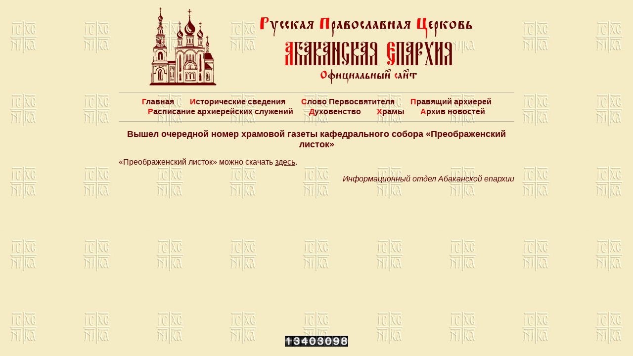

--- FILE ---
content_type: text/html; charset=UTF-8
request_url: https://abakan-eparchy.ru/news/2019/10/18/vyshel-ocherednoj-nomer-hramovoj-gazety-kafedralnogo-sobora-preobrazhenskij-listok-197/
body_size: 4138
content:
<!doctype html>
<html lang="ru" prefix="og: http://ogp.me/ns#">
<head>
	<title>Вышел очередной номер храмовой газеты кафедрального собора «Преображенский листок» «  Абаканская епархия</title>
	<meta http-equiv="Content-type" content="text/html; charset=UTF-8">
	<meta http-equiv="X-UA-Compatible" content="IE=Edge">
	<meta name="viewport" content="width=device-width">
	<link rel="pingback" href="https://abakan-eparchy.ru/xmlrpc.php" />
	<link rel="shortcut icon" href="/favicon.ico">
	<link rel="icon" href="/favicon.ico" type="image/x-icon">
	<meta name='robots' content='max-image-preview:large' />
<link rel='stylesheet' id='wp-block-library-css' href='https://abakan-eparchy.ru/wp-includes/css/dist/block-library/style.min.css?ver=6.4.5' type='text/css' media='all' />
<style id='classic-theme-styles-inline-css' type='text/css'>
/*! This file is auto-generated */
.wp-block-button__link{color:#fff;background-color:#32373c;border-radius:9999px;box-shadow:none;text-decoration:none;padding:calc(.667em + 2px) calc(1.333em + 2px);font-size:1.125em}.wp-block-file__button{background:#32373c;color:#fff;text-decoration:none}
</style>
<style id='global-styles-inline-css' type='text/css'>
body{--wp--preset--color--black: #000000;--wp--preset--color--cyan-bluish-gray: #abb8c3;--wp--preset--color--white: #ffffff;--wp--preset--color--pale-pink: #f78da7;--wp--preset--color--vivid-red: #cf2e2e;--wp--preset--color--luminous-vivid-orange: #ff6900;--wp--preset--color--luminous-vivid-amber: #fcb900;--wp--preset--color--light-green-cyan: #7bdcb5;--wp--preset--color--vivid-green-cyan: #00d084;--wp--preset--color--pale-cyan-blue: #8ed1fc;--wp--preset--color--vivid-cyan-blue: #0693e3;--wp--preset--color--vivid-purple: #9b51e0;--wp--preset--gradient--vivid-cyan-blue-to-vivid-purple: linear-gradient(135deg,rgba(6,147,227,1) 0%,rgb(155,81,224) 100%);--wp--preset--gradient--light-green-cyan-to-vivid-green-cyan: linear-gradient(135deg,rgb(122,220,180) 0%,rgb(0,208,130) 100%);--wp--preset--gradient--luminous-vivid-amber-to-luminous-vivid-orange: linear-gradient(135deg,rgba(252,185,0,1) 0%,rgba(255,105,0,1) 100%);--wp--preset--gradient--luminous-vivid-orange-to-vivid-red: linear-gradient(135deg,rgba(255,105,0,1) 0%,rgb(207,46,46) 100%);--wp--preset--gradient--very-light-gray-to-cyan-bluish-gray: linear-gradient(135deg,rgb(238,238,238) 0%,rgb(169,184,195) 100%);--wp--preset--gradient--cool-to-warm-spectrum: linear-gradient(135deg,rgb(74,234,220) 0%,rgb(151,120,209) 20%,rgb(207,42,186) 40%,rgb(238,44,130) 60%,rgb(251,105,98) 80%,rgb(254,248,76) 100%);--wp--preset--gradient--blush-light-purple: linear-gradient(135deg,rgb(255,206,236) 0%,rgb(152,150,240) 100%);--wp--preset--gradient--blush-bordeaux: linear-gradient(135deg,rgb(254,205,165) 0%,rgb(254,45,45) 50%,rgb(107,0,62) 100%);--wp--preset--gradient--luminous-dusk: linear-gradient(135deg,rgb(255,203,112) 0%,rgb(199,81,192) 50%,rgb(65,88,208) 100%);--wp--preset--gradient--pale-ocean: linear-gradient(135deg,rgb(255,245,203) 0%,rgb(182,227,212) 50%,rgb(51,167,181) 100%);--wp--preset--gradient--electric-grass: linear-gradient(135deg,rgb(202,248,128) 0%,rgb(113,206,126) 100%);--wp--preset--gradient--midnight: linear-gradient(135deg,rgb(2,3,129) 0%,rgb(40,116,252) 100%);--wp--preset--font-size--small: 13px;--wp--preset--font-size--medium: 20px;--wp--preset--font-size--large: 36px;--wp--preset--font-size--x-large: 42px;--wp--preset--spacing--20: 0.44rem;--wp--preset--spacing--30: 0.67rem;--wp--preset--spacing--40: 1rem;--wp--preset--spacing--50: 1.5rem;--wp--preset--spacing--60: 2.25rem;--wp--preset--spacing--70: 3.38rem;--wp--preset--spacing--80: 5.06rem;--wp--preset--shadow--natural: 6px 6px 9px rgba(0, 0, 0, 0.2);--wp--preset--shadow--deep: 12px 12px 50px rgba(0, 0, 0, 0.4);--wp--preset--shadow--sharp: 6px 6px 0px rgba(0, 0, 0, 0.2);--wp--preset--shadow--outlined: 6px 6px 0px -3px rgba(255, 255, 255, 1), 6px 6px rgba(0, 0, 0, 1);--wp--preset--shadow--crisp: 6px 6px 0px rgba(0, 0, 0, 1);}:where(.is-layout-flex){gap: 0.5em;}:where(.is-layout-grid){gap: 0.5em;}body .is-layout-flow > .alignleft{float: left;margin-inline-start: 0;margin-inline-end: 2em;}body .is-layout-flow > .alignright{float: right;margin-inline-start: 2em;margin-inline-end: 0;}body .is-layout-flow > .aligncenter{margin-left: auto !important;margin-right: auto !important;}body .is-layout-constrained > .alignleft{float: left;margin-inline-start: 0;margin-inline-end: 2em;}body .is-layout-constrained > .alignright{float: right;margin-inline-start: 2em;margin-inline-end: 0;}body .is-layout-constrained > .aligncenter{margin-left: auto !important;margin-right: auto !important;}body .is-layout-constrained > :where(:not(.alignleft):not(.alignright):not(.alignfull)){max-width: var(--wp--style--global--content-size);margin-left: auto !important;margin-right: auto !important;}body .is-layout-constrained > .alignwide{max-width: var(--wp--style--global--wide-size);}body .is-layout-flex{display: flex;}body .is-layout-flex{flex-wrap: wrap;align-items: center;}body .is-layout-flex > *{margin: 0;}body .is-layout-grid{display: grid;}body .is-layout-grid > *{margin: 0;}:where(.wp-block-columns.is-layout-flex){gap: 2em;}:where(.wp-block-columns.is-layout-grid){gap: 2em;}:where(.wp-block-post-template.is-layout-flex){gap: 1.25em;}:where(.wp-block-post-template.is-layout-grid){gap: 1.25em;}.has-black-color{color: var(--wp--preset--color--black) !important;}.has-cyan-bluish-gray-color{color: var(--wp--preset--color--cyan-bluish-gray) !important;}.has-white-color{color: var(--wp--preset--color--white) !important;}.has-pale-pink-color{color: var(--wp--preset--color--pale-pink) !important;}.has-vivid-red-color{color: var(--wp--preset--color--vivid-red) !important;}.has-luminous-vivid-orange-color{color: var(--wp--preset--color--luminous-vivid-orange) !important;}.has-luminous-vivid-amber-color{color: var(--wp--preset--color--luminous-vivid-amber) !important;}.has-light-green-cyan-color{color: var(--wp--preset--color--light-green-cyan) !important;}.has-vivid-green-cyan-color{color: var(--wp--preset--color--vivid-green-cyan) !important;}.has-pale-cyan-blue-color{color: var(--wp--preset--color--pale-cyan-blue) !important;}.has-vivid-cyan-blue-color{color: var(--wp--preset--color--vivid-cyan-blue) !important;}.has-vivid-purple-color{color: var(--wp--preset--color--vivid-purple) !important;}.has-black-background-color{background-color: var(--wp--preset--color--black) !important;}.has-cyan-bluish-gray-background-color{background-color: var(--wp--preset--color--cyan-bluish-gray) !important;}.has-white-background-color{background-color: var(--wp--preset--color--white) !important;}.has-pale-pink-background-color{background-color: var(--wp--preset--color--pale-pink) !important;}.has-vivid-red-background-color{background-color: var(--wp--preset--color--vivid-red) !important;}.has-luminous-vivid-orange-background-color{background-color: var(--wp--preset--color--luminous-vivid-orange) !important;}.has-luminous-vivid-amber-background-color{background-color: var(--wp--preset--color--luminous-vivid-amber) !important;}.has-light-green-cyan-background-color{background-color: var(--wp--preset--color--light-green-cyan) !important;}.has-vivid-green-cyan-background-color{background-color: var(--wp--preset--color--vivid-green-cyan) !important;}.has-pale-cyan-blue-background-color{background-color: var(--wp--preset--color--pale-cyan-blue) !important;}.has-vivid-cyan-blue-background-color{background-color: var(--wp--preset--color--vivid-cyan-blue) !important;}.has-vivid-purple-background-color{background-color: var(--wp--preset--color--vivid-purple) !important;}.has-black-border-color{border-color: var(--wp--preset--color--black) !important;}.has-cyan-bluish-gray-border-color{border-color: var(--wp--preset--color--cyan-bluish-gray) !important;}.has-white-border-color{border-color: var(--wp--preset--color--white) !important;}.has-pale-pink-border-color{border-color: var(--wp--preset--color--pale-pink) !important;}.has-vivid-red-border-color{border-color: var(--wp--preset--color--vivid-red) !important;}.has-luminous-vivid-orange-border-color{border-color: var(--wp--preset--color--luminous-vivid-orange) !important;}.has-luminous-vivid-amber-border-color{border-color: var(--wp--preset--color--luminous-vivid-amber) !important;}.has-light-green-cyan-border-color{border-color: var(--wp--preset--color--light-green-cyan) !important;}.has-vivid-green-cyan-border-color{border-color: var(--wp--preset--color--vivid-green-cyan) !important;}.has-pale-cyan-blue-border-color{border-color: var(--wp--preset--color--pale-cyan-blue) !important;}.has-vivid-cyan-blue-border-color{border-color: var(--wp--preset--color--vivid-cyan-blue) !important;}.has-vivid-purple-border-color{border-color: var(--wp--preset--color--vivid-purple) !important;}.has-vivid-cyan-blue-to-vivid-purple-gradient-background{background: var(--wp--preset--gradient--vivid-cyan-blue-to-vivid-purple) !important;}.has-light-green-cyan-to-vivid-green-cyan-gradient-background{background: var(--wp--preset--gradient--light-green-cyan-to-vivid-green-cyan) !important;}.has-luminous-vivid-amber-to-luminous-vivid-orange-gradient-background{background: var(--wp--preset--gradient--luminous-vivid-amber-to-luminous-vivid-orange) !important;}.has-luminous-vivid-orange-to-vivid-red-gradient-background{background: var(--wp--preset--gradient--luminous-vivid-orange-to-vivid-red) !important;}.has-very-light-gray-to-cyan-bluish-gray-gradient-background{background: var(--wp--preset--gradient--very-light-gray-to-cyan-bluish-gray) !important;}.has-cool-to-warm-spectrum-gradient-background{background: var(--wp--preset--gradient--cool-to-warm-spectrum) !important;}.has-blush-light-purple-gradient-background{background: var(--wp--preset--gradient--blush-light-purple) !important;}.has-blush-bordeaux-gradient-background{background: var(--wp--preset--gradient--blush-bordeaux) !important;}.has-luminous-dusk-gradient-background{background: var(--wp--preset--gradient--luminous-dusk) !important;}.has-pale-ocean-gradient-background{background: var(--wp--preset--gradient--pale-ocean) !important;}.has-electric-grass-gradient-background{background: var(--wp--preset--gradient--electric-grass) !important;}.has-midnight-gradient-background{background: var(--wp--preset--gradient--midnight) !important;}.has-small-font-size{font-size: var(--wp--preset--font-size--small) !important;}.has-medium-font-size{font-size: var(--wp--preset--font-size--medium) !important;}.has-large-font-size{font-size: var(--wp--preset--font-size--large) !important;}.has-x-large-font-size{font-size: var(--wp--preset--font-size--x-large) !important;}
.wp-block-navigation a:where(:not(.wp-element-button)){color: inherit;}
:where(.wp-block-post-template.is-layout-flex){gap: 1.25em;}:where(.wp-block-post-template.is-layout-grid){gap: 1.25em;}
:where(.wp-block-columns.is-layout-flex){gap: 2em;}:where(.wp-block-columns.is-layout-grid){gap: 2em;}
.wp-block-pullquote{font-size: 1.5em;line-height: 1.6;}
</style>
<link rel='stylesheet' id='whitesquare-style-css' href='https://abakan-eparchy.ru/wp-content/themes/abakanEparchyBase/style.css?ver=6.4.5' type='text/css' media='all' />
<script type="text/javascript" src="https://abakan-eparchy.ru/wp-includes/js/jquery/jquery.min.js?ver=3.7.1" id="jquery-core-js"></script>
<script type="text/javascript" src="https://abakan-eparchy.ru/wp-includes/js/jquery/jquery-migrate.min.js?ver=3.4.1" id="jquery-migrate-js"></script>
<link rel="https://api.w.org/" href="https://abakan-eparchy.ru/wp-json/" /><link rel="alternate" type="application/json" href="https://abakan-eparchy.ru/wp-json/wp/v2/posts/41765" /><link rel="EditURI" type="application/rsd+xml" title="RSD" href="https://abakan-eparchy.ru/xmlrpc.php?rsd" />
<meta name="generator" content="WordPress 6.4.5" />
<link rel="canonical" href="https://abakan-eparchy.ru/news/2019/10/18/vyshel-ocherednoj-nomer-hramovoj-gazety-kafedralnogo-sobora-preobrazhenskij-listok-197/" />
<link rel='shortlink' href='https://abakan-eparchy.ru/?p=41765' />
<link rel="alternate" type="application/json+oembed" href="https://abakan-eparchy.ru/wp-json/oembed/1.0/embed?url=https%3A%2F%2Fabakan-eparchy.ru%2Fnews%2F2019%2F10%2F18%2Fvyshel-ocherednoj-nomer-hramovoj-gazety-kafedralnogo-sobora-preobrazhenskij-listok-197%2F" />
<link rel="alternate" type="text/xml+oembed" href="https://abakan-eparchy.ru/wp-json/oembed/1.0/embed?url=https%3A%2F%2Fabakan-eparchy.ru%2Fnews%2F2019%2F10%2F18%2Fvyshel-ocherednoj-nomer-hramovoj-gazety-kafedralnogo-sobora-preobrazhenskij-listok-197%2F&#038;format=xml" />
</head>
<body class="post-template-default single single-post postid-41765 single-format-standard">
<div class="site">
	<header class="header site--header">
		<a class="header-logoA" href="/"><img class="header-logoImg" src="https://abakan-eparchy.ru/wp-content/themes/abakanEparchyBase/images/header/logo.svg" width="140" title="" /></a>
		<div class="header-title"><a href="/">
			<span class="header-string1"></span>
			<span class="header-string2"></span>
			<span class="header-string3"></span>
		</a></div>
	</header>
	<div class="menu-mainmenu-container"><ul id="menu-mainmenu" class="mainMenu site--mainMenu"><li id="menu-item-43" class="menu-item menu-item-type-custom menu-item-object-custom menu-item-43"><a href="/">Главная</a></li>
<li id="menu-item-48" class="menu-item menu-item-type-post_type menu-item-object-page menu-item-48"><a href="https://abakan-eparchy.ru/history/">Исторические сведения</a></li>
<li id="menu-item-49" class="menu-item menu-item-type-taxonomy menu-item-object-category menu-item-49"><a href="https://abakan-eparchy.ru/news/category/the-high-priests-word/">Слово Первосвятителя</a></li>
<li id="menu-item-47" class="menu-item menu-item-type-post_type menu-item-object-page menu-item-47"><a href="https://abakan-eparchy.ru/episkopos/">Правящий архиерей</a></li>
<li id="menu-item-46" class="menu-item menu-item-type-post_type menu-item-object-page menu-item-46"><a href="https://abakan-eparchy.ru/rasp/">Расписание архиерейских служений</a></li>
<li id="menu-item-45" class="menu-item menu-item-type-post_type menu-item-object-page menu-item-45"><a href="https://abakan-eparchy.ru/kliriki/">Духовенство</a></li>
<li id="menu-item-44" class="menu-item menu-item-type-post_type menu-item-object-page menu-item-44"><a href="https://abakan-eparchy.ru/prihods/">Храмы</a></li>
<li id="menu-item-74" class="menu-item menu-item-type-post_type menu-item-object-page menu-item-74"><a href="https://abakan-eparchy.ru/news/">Архив новостей</a></li>
</ul></div>	<div class="content site--content"><section class="container">
		<h1 class="container-title">Вышел очередной номер храмовой газеты кафедрального собора «Преображенский листок»</h1>
		
<p>«Преображенский листок» можно скачать <a href="https://yadi.sk/d/VpFVZpGGQ2BYrQ">здесь</a>.</p>



<p style="text-align:right"><em>﻿Информационный отдел Абаканской епархии</em><br></p>
			</section>
	</div>
	<div style="clear:both"></div>
	<div class="site-footerReserve">
	</div>
</div>
<footer class="footer site--footer">
	<div class="counter footer--couter">
		<img src="https://abakan-eparchy.ru/wp-content/themes/abakanEparchyBase/images/counter/digits/1.gif" width="16" height="22"><img src="https://abakan-eparchy.ru/wp-content/themes/abakanEparchyBase/images/counter/digits/3.gif" width="16" height="22"><img src="https://abakan-eparchy.ru/wp-content/themes/abakanEparchyBase/images/counter/digits/4.gif" width="16" height="22"><img src="https://abakan-eparchy.ru/wp-content/themes/abakanEparchyBase/images/counter/digits/0.gif" width="16" height="22"><img src="https://abakan-eparchy.ru/wp-content/themes/abakanEparchyBase/images/counter/digits/3.gif" width="16" height="22"><img src="https://abakan-eparchy.ru/wp-content/themes/abakanEparchyBase/images/counter/digits/0.gif" width="16" height="22"><img src="https://abakan-eparchy.ru/wp-content/themes/abakanEparchyBase/images/counter/digits/9.gif" width="16" height="22"><img src="https://abakan-eparchy.ru/wp-content/themes/abakanEparchyBase/images/counter/digits_ani/8.gif" width="16" height="22">	</div>
</footer>

<!-- Yandex.Metrika counter -->
<script type="text/javascript">
(function (d, w, c) {
 (w[c] = w[c] || []).push(function() {
 try {
 w.yaCounter31287003 = new Ya.Metrika({id:31287003,
 clickmap:true,
 trackLinks:true,
 accurateTrackBounce:true});
 } catch(e) { }
 });

var n = d.getElementsByTagName("script")[0],
 s = d.createElement("script"),
 f = function () { n.parentNode.insertBefore(s, n); };
 s.type = "text/javascript";
 s.async = true;
 s.src = (d.location.protocol == "https:" ? "https:" : "http:") + "//mc.yandex.ru/metrika/watch.js";

if (w.opera == "[object Opera]") {
 d.addEventListener("DOMContentLoaded", f, false);
 } else { f(); }
})(document, window, "yandex_metrika_callbacks");
</script>
<noscript><div><img src="//mc.yandex.ru/watch/31287003" style="position:absolute; left:-9999px;" alt="" /></div></noscript>
<!-- /Yandex.Metrika counter -->
<!-- Yandex.Metrika counter -->
<script type="text/javascript" >
    (function (d, w, c) {
        (w[c] = w[c] || []).push(function() {
            try {
                w.yaCounter49864618 = new Ya.Metrika2({
                    id:49864618,
                    clickmap:true,
                    trackLinks:true,
                    accurateTrackBounce:true,
                    webvisor:true
                });
            } catch(e) { }
        });

        var n = d.getElementsByTagName("script")[0],
            s = d.createElement("script"),
            f = function () { n.parentNode.insertBefore(s, n); };
        s.type = "text/javascript";
        s.async = true;
        s.src = "https://mc.yandex.ru/metrika/tag.js";

        if (w.opera == "[object Opera]") {
            d.addEventListener("DOMContentLoaded", f, false);
        } else { f(); }
    })(document, window, "yandex_metrika_callbacks2");
</script>
<noscript><div><img src="https://mc.yandex.ru/watch/49864618" style="position:absolute; left:-9999px;" alt="" /></div></noscript>
<!-- /Yandex.Metrika counter -->

</body>
</html>